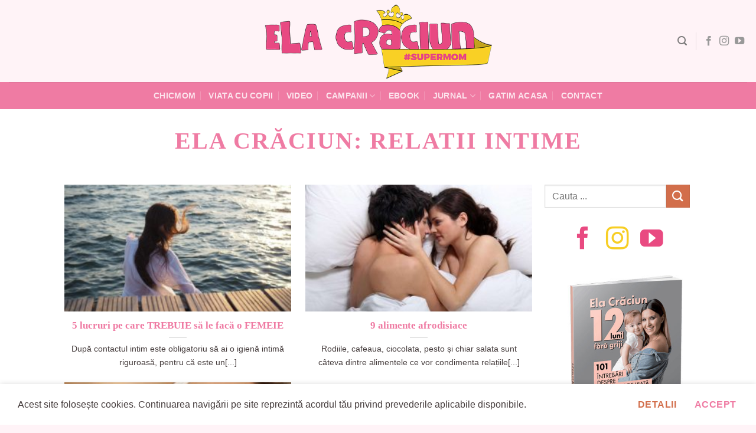

--- FILE ---
content_type: text/html; charset=utf-8
request_url: https://accounts.google.com/o/oauth2/postmessageRelay?parent=https%3A%2F%2Felacraciun.ro&jsh=m%3B%2F_%2Fscs%2Fabc-static%2F_%2Fjs%2Fk%3Dgapi.lb.en.2kN9-TZiXrM.O%2Fd%3D1%2Frs%3DAHpOoo_B4hu0FeWRuWHfxnZ3V0WubwN7Qw%2Fm%3D__features__
body_size: 162
content:
<!DOCTYPE html><html><head><title></title><meta http-equiv="content-type" content="text/html; charset=utf-8"><meta http-equiv="X-UA-Compatible" content="IE=edge"><meta name="viewport" content="width=device-width, initial-scale=1, minimum-scale=1, maximum-scale=1, user-scalable=0"><script src='https://ssl.gstatic.com/accounts/o/2580342461-postmessagerelay.js' nonce="SbgViFVWbna6SL1521VyOw"></script></head><body><script type="text/javascript" src="https://apis.google.com/js/rpc:shindig_random.js?onload=init" nonce="SbgViFVWbna6SL1521VyOw"></script></body></html>